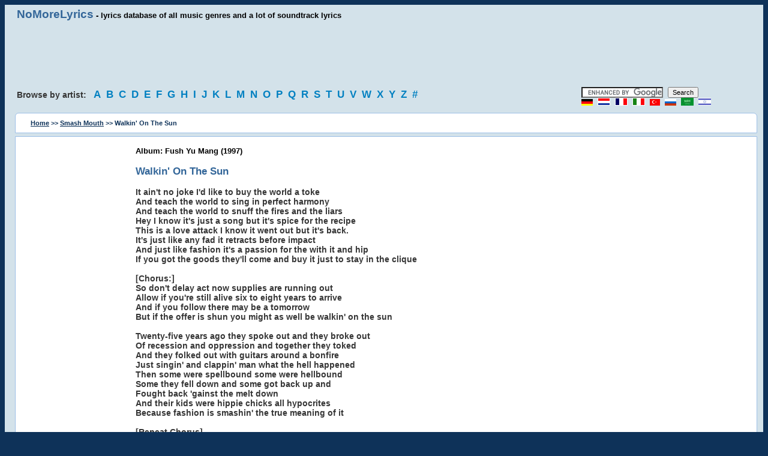

--- FILE ---
content_type: text/html; charset=utf-8
request_url: https://www.google.com/recaptcha/api2/aframe
body_size: 115
content:
<!DOCTYPE HTML><html><head><meta http-equiv="content-type" content="text/html; charset=UTF-8"></head><body><script nonce="2_rkglVdPTgCYAahgScccg">/** Anti-fraud and anti-abuse applications only. See google.com/recaptcha */ try{var clients={'sodar':'https://pagead2.googlesyndication.com/pagead/sodar?'};window.addEventListener("message",function(a){try{if(a.source===window.parent){var b=JSON.parse(a.data);var c=clients[b['id']];if(c){var d=document.createElement('img');d.src=c+b['params']+'&rc='+(localStorage.getItem("rc::a")?sessionStorage.getItem("rc::b"):"");window.document.body.appendChild(d);sessionStorage.setItem("rc::e",parseInt(sessionStorage.getItem("rc::e")||0)+1);localStorage.setItem("rc::h",'1768979528540');}}}catch(b){}});window.parent.postMessage("_grecaptcha_ready", "*");}catch(b){}</script></body></html>